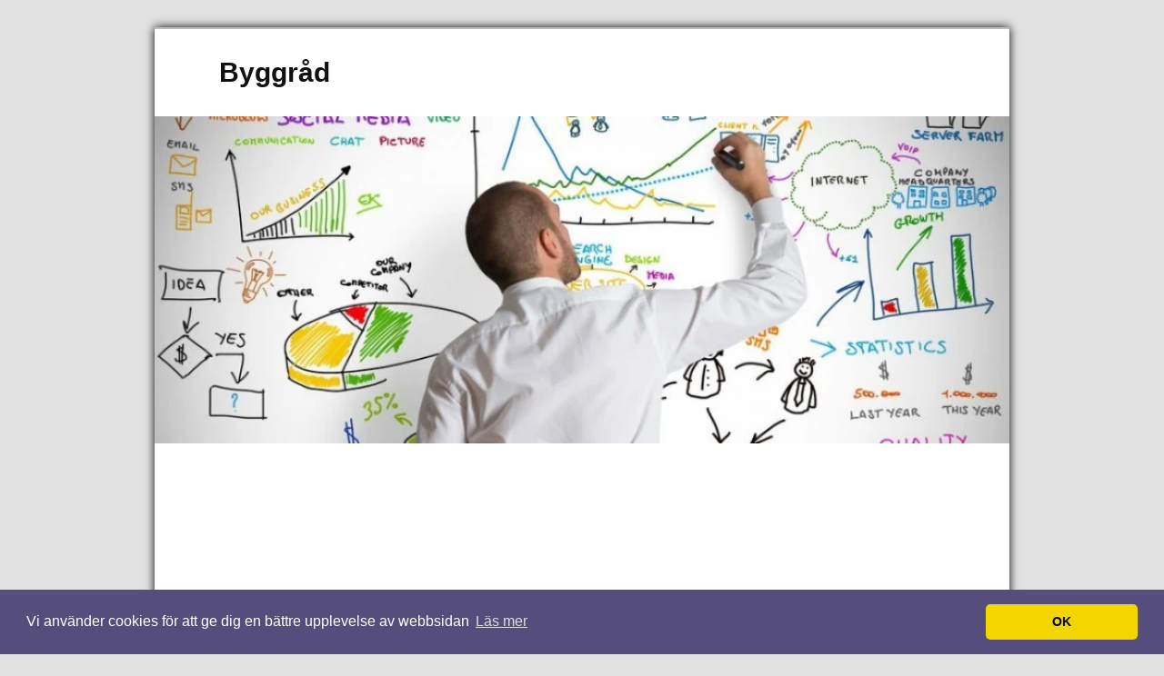

--- FILE ---
content_type: text/html; charset=utf-8
request_url: https://www.xn--byggrd-mua.nu/en-fasadmalning-i-stockholm-for-att-gynna-framtiden
body_size: 6802
content:
<!DOCTYPE html>
<!--[if IE 6]>
<html id="ie6">
<![endif]-->
<!--[if IE 7]>
<html id="ie7">
<![endif]-->
<!--[if IE 8]>
<html id="ie8">
<![endif]-->
<!--[if !(IE 6) | !(IE 7) | !(IE 8)  ]><!-->
<html>
<!--<![endif]-->
<head>
	<title>En fasadmålning i Stockholm för att gynna framtiden | Byggråd</title>

<style>html,body,div,span,applet,object,iframe,h1,h2,h3,h4,h5,h6,p,blockquote,pre,a,abbr,acronym,address,big,cite,code,del,dfn,em,font,ins,kbd,q,s,samp,small,strike,strong,sub,sup,tt,var,dl,dt,dd,ol,ul,li,fieldset,form,label,legend,table,caption,tbody,tfoot,thead,tr,th,td{border:0;font-family:inherit;font-size:100%;font-style:inherit;font-weight:inherit;margin:0;outline:0;padding:0;vertical-align:baseline;}:focus{outline:0;}body{background:#fff;line-height:1;}ol,ul{list-style:none;}table{border-collapse:separate;border-spacing:0;}caption,th,td{font-weight:normal;text-align:left;}blockquote:before,blockquote:after,q:before,q:after{content:"";}blockquote,q{quotes:"" "";}a img{border:0;}header,hgroup,footer,section,article,nav,aside{display:block;}body{padding:0 2em;}#page{margin:2em auto;max-width:940px;-webkit-box-shadow:0px 0px 10px #000;-moz-box-shadow:0px 0px 10px #000;box-shadow:0px 0px 10px #000;}#branding hgroup{margin:0 7.6%;}#access div{margin:0 7.6%;}#primary{float:left;margin:0 -26.4% 0 0;width:100%;}#content{margin:0 34% 0 7.6%;width:58.4%;}#secondary{float:right;margin-right:7.6%;width:18.8%;}.alignleft{display:inline;float:left;margin-right:1.625em;}.alignright{display:inline;float:right;margin-left:1.625em;}.aligncenter{clear:both;display:block;margin-left:auto;margin-right:auto;}body,input,textarea{color:#333;font:15px "Helvetica Neue",Helvetica,Arial,serif;font-weight:300;line-height:1.625;}body{background:#e2e2e2;}#page{background:#fff;}h1,h2,h3,h4,h5,h6{clear:both;}hr{background-color:#ccc;border:0;height:1px;margin-bottom:1.625em;}p{margin-bottom:1.625em;}ul,ol{margin:0 0 1.625em 2.5em;}ul{list-style:square;}ol{list-style-type:decimal;}ol ol{list-style:upper-alpha;}ol ol ol{list-style:lower-roman;}ol ol ol ol{list-style:lower-alpha;}ul ul,ol ol,ul ol,ol ul{margin-bottom:0;}dl{margin:0 1.625em;}dt{font-weight:bold;}dd{margin-bottom:1.625em;}strong{font-weight:bold;}cite,em,i{font-style:italic;}blockquote{font-family:Georgia,"Bitstream Charter",serif;font-style:italic;font-weight:normal;margin:0 3em;}blockquote em,blockquote i,blockquote cite{font-style:normal;}blockquote cite{color:#666;font:12px "Helvetica Neue",Helvetica,Arial,sans-serif;font-weight:300;letter-spacing:0.05em;text-transform:uppercase;}pre{background:#f4f4f4;font:13px "Courier 10 Pitch",Courier,monospace;line-height:1.5;margin-bottom:1.625em;padding:0.75em 1.625em;}code,kbd{font:13px Monaco,Consolas,"Andale Mono","DejaVu Sans Mono",monospace;}abbr,acronym,dfn{border-bottom:1px dotted #666;cursor:help;}address{display:block;margin:0 0 1.625em;}ins{background:#fff9c0;text-decoration:none;}sup,sub{font-size:10px;height:0;line-height:1;position:relative;vertical-align:baseline;}sup{bottom:1ex;}sub{top:.5ex;}input[type=text],input[type=email],textarea{background:#fafafa;-moz-box-shadow:inset 0 1px 1px rgba(0,0,0,0.1);-webkit-box-shadow:inset 0 1px 1px rgba(0,0,0,0.1);box-shadow:inset 0 1px 1px rgba(0,0,0,0.1);border:1px solid #ddd;color:#888;}input[type=text]:focus,input[type=email]:focus,textarea:focus{color:#333;}textarea{padding-left:3px;width:98%;}input[type=text],input[type=email]{padding:3px;}a{color:#444;}a:visited{color:#444;}a:focus,a:active,a:hover{color:#1b8be0;}#branding{border-top:2px solid #bbb;padding-bottom:10px;position:relative;}#site-title{padding:30px 0 0;}#site-title a{color:#111;font-size:30px;font-weight:bold;line-height:36px;text-decoration:none;}#site-description{color:#7a7a7a;font-size:14px;margin-bottom:30px;}#branding img{margin-bottom:-6px;}#access{background:#222;background:-moz-linear-gradient(#252525,#0a0a0a);background:-webkit-gradient(linear,0% 0%,0% 100%,from(#252525),to(#0a0a0a));background:-webkit-linear-gradient(#252525,#0a0a0a);-webkit-box-shadow:rgba(0,0,0,0.4) 0px 1px 2px;-moz-box-shadow:rgba(0,0,0,0.4) 0px 1px 2px;box-shadow:rgba(0,0,0,0.4) 0px 1px 2px;clear:both;display:block;float:left;margin:0 auto 2px;width:100%;}#access ul{font-size:13px;list-style:none;margin:0 0 0 -0.8125em;padding-left:0;}#access li{float:left;position:relative;}#access a{color:#eee;display:block;line-height:3.333em;padding:0 1.2125em;text-decoration:none;}#access ul ul{-moz-box-shadow:0 3px 3px rgba(0,0,0,0.2);-webkit-box-shadow:0 3px 3px rgba(0,0,0,0.2);box-shadow:0 3px 3px rgba(0,0,0,0.2);display:none;float:left;margin:0;position:absolute;top:3.333em;left:0;width:188px;}#access ul ul ul{left:100%;top:0;}#access ul ul a{background:#f9f9f9;border-bottom:1px dotted #ddd;color:#444;font-size:13px;font-weight:normal;height:auto;line-height:1em;padding:10px 10px;width:168px;}#access li:hover > a,#access ul ul :hover > a{background:#efefef;}#access li:hover > a{background:#f9f9f9;background:-moz-linear-gradient(#f9f9f9,#e5e5e5);background:-webkit-gradient(linear,0% 0%,0% 100%,from(#f9f9f9),to(#e5e5e5));background:-webkit-linear-gradient(#f9f9f9,#e5e5e5);color:#333;}#access ul li:hover > ul{display:block;}#active a{font-weight:bold;}#main{border-top:2px solid #eee;-webkit-box-shadow:0 -1px 0 #dee7b1;-moz-box-shadow:0 -1px 0 #dee7b1;box-shadow:0 -1px 0 #dee7b1;clear:both;padding:1.625em 0 0;}.page-title{color:#333;font-size:10px;font-weight:500;letter-spacing:0.1em;line-height:2.6em;margin:0 0 2.6em;text-transform:uppercase;}.page-title a{font-size:12px;font-weight:bold;letter-spacing:0;text-decoration:none;text-transform:none;}.hentry{margin:0 0 1.625em;padding:0 0 1.625em;position:relative;}.entry-title,.entry-header .entry-meta{padding-right:76px;}.entry-title{clear:both;color:#222;font-size:26px;font-weight:bold;line-height:1.1em;padding-bottom:.3em;}.entry-title,.entry-title a{color:#222;text-decoration:none;}.entry-title a:hover{color:#1b8be0;}.entry-content{padding:1.2em 0 0;}.entry-content h1{color:#000;font-weight:bold;margin:0 0 .8125em;}.entry-content h2{color:#000;font-weight:bold;margin:0 0 .6em;font-size:1.20em;line-height:1em;}.entry-content h3{color:#333;font-weight:bold;margin:0 0 .6em;font-size:1.0em;line-height:0.9em;}.entry-content a{color:#1b8be0;}.entry-content a:hover{color:#ff4b33;}.entry-content a:visited{color:#aa55ff;}.entry-content table{border-bottom:1px solid #ddd;margin:0 0 1.625em;width:100%;}.entry-content tr th,.entry-content thead th{color:#888888;font-size:12px;font-weight:bold;line-height:18px;padding:9px 24px;}.entry-content tr td{border-top:1px solid #E7E7E7;padding:6px 24px;}#secondary{}.widget-area{font-size:12px;}.widget-area h4{color:#333;font-size:12px;font-weight:500;letter-spacing:0.1em;line-height:1.1em;text-transform:uppercase;margin-bottom:0.5em;}.widget-area ul{font-size:15px;margin-left:1.5em;}.widget-area ul li{color:#777;font-size:13px;}.widget-area a{color:#1b8be0;text-decoration:none;}.widget-area a:hover{color:#ff4b33;}#colophon{clear:both;}#site-generator{background:#f9f9f9;border-top:1px solid #ddd;color:#666;font-size:12px;line-height:2.2em;padding:2.2em 0;text-align:center;}#site-generator a{text-decoration:none;font-weight:bold;}#site-generator a:focus,#site-generator a:active,#site-generator a:hover{}@media (max-width:800px){#content{margin:0 7.6%;width:auto;}#secondary{float:none;margin:0 7.6%;width:auto;}embed,object{max-width:100%;}}@media only screen and (min-device-width:320px) and (max-device-width:480px){body{padding:0 .5em;}}#ie7 article.intro{margin-left:-7.6%;margin-right:-7.6%;padding-left:-7.6%;padding-right:-7.6%;max-width:1000px;}#ie7 section.featured-post{margin-left:-7.6%;margin-right:-7.6%;max-width:850px;}#ie7 section.recent-posts{margin-right:7.6%;}#ie7 .page-template-showcase-php{}.entry-content li{line-height:19px;margin-bottom:9px;}.entry-content img{border:1px solid #aaa;padding:3px;}#secondary li{line-height:15px;margin-bottom:9px}@media (max-width:992px){body{font-size:130%;padding:0 5px;}#access ul{font-size:15px;}#page{margin:5px;}blockquote{margin:0;}ul,ol{margin-left:30px;}.widget-area,.widget-area h4,.widget-area ul a{font-size:18px;}ul li,ol li{margin-bottom:20px !important;}.widget-area h4{margin-top:30px;}}@media (max-width:767px){.entry-content img{max-width:100%;float:none !important;}#page{margin:2px;box-shadow:none;}}</style>
	<!--[if lt IE 9]>
	<script src="https://staticjw.com/n/templates/twentyeleven/html5.js" type="text/javascript"></script>
	<![endif]-->
	
    <link rel="icon" href="https://staticjw.com/empty-favicon.ico" sizes="any">
    <meta charset="utf-8">
    <link rel="canonical" href="https://www.xn--byggrd-mua.nu/en-fasadmalning-i-stockholm-for-att-gynna-framtiden">

	<meta name="viewport" content="width=device-width, initial-scale=1">

<!-- Global site tag (gtag.js) - Google Analytics -->
<script async src="https://www.googletagmanager.com/gtag/js?id=UA-142035853-1"></script>
<script>
  window.dataLayer = window.dataLayer || [];
  function gtag(){dataLayer.push(arguments);}
  gtag('js', new Date());

  gtag('config', 'UA-142035853-1');
</script>

<script async src="https://pagead2.googlesyndication.com/pagead/js/adsbygoogle.js"></script>
<script>
     (adsbygoogle = window.adsbygoogle || []).push({
          google_ad_client: "ca-pub-4382970602066077",
          enable_page_level_ads: true
     });
</script>

<link rel="stylesheet" type="text/css" href="//cdnjs.cloudflare.com/ajax/libs/cookieconsent2/3.1.0/cookieconsent.min.css" />
<script src="//cdnjs.cloudflare.com/ajax/libs/cookieconsent2/3.1.0/cookieconsent.min.js"></script>
<script>
window.addEventListener("load", function(){
window.cookieconsent.initialise({
  "palette": {
    "popup": {
      "background": "#554d7c"
    },
    "button": {
      "background": "#f1d600"
    }
  },
  "theme": "classic",
  "content": {
    "message": "Vi använder cookies för att ge dig en bättre upplevelse av webbsidan",
    "dismiss": "OK",
    "link": "Läs mer",
    "href": "https://policies.google.com/technologies/cookies?hl=sv"
  }
})});
</script>

</head>

<body class="blog">

<style>.nav-collapse{clip:rect(0 0 0 0);max-height:0;position:absolute;display:block;overflow:hidden;zoom:1;}.nav-collapse.opened{max-height:9999px;}.nav-toggle{-webkit-tap-highlight-color:rgba(0,0,0,0);-webkit-touch-callout:none;-webkit-user-select:none;-moz-user-select:none;-ms-user-select:none;-o-user-select:none;user-select:none;width:60px;height:36px;z-index:999999;position:absolute;right:15px;top:4px;overflow:hidden;display:block;background:#000 url(https://images.staticjw.com/jim/9159/hamburger.png) no-repeat 50% 44%;}@media screen and (min-width: 700px) {.nav-collapse{position:relative;}.nav-collapse.closed{max-height:none;}.nav-toggle{display:none !important;}}@media (min-width: 700px) {ul#responsive-nav{display:none;}}@media (max-width: 700px){img {max-width:100%;height:auto;}#logo-image{max-width:90%;}.nav-collapse{margin-bottom:30px;margin-top:-45px;min-height:15px;}ul#nav{display:none;}ul#responsive-nav{width:100%;background-color:#fff;margin:0;padding:0 0 10px;display:block;list-style:none;}ul#responsive-nav a{background:none;box-shadow:none;font-size:13px;text-decoration:none;color:#111;display:block;padding:10px 0 5px 15px;text-transform:uppercase;font-family:arial;text-align:left;}ul#responsive-nav #active a {font-weight:bold;}ul#responsive-nav li{width:100%;line-height:25px;display:block;padding:0;border-top:1px solid #ddd;margin:0 !important;}ul#responsive-nav li:hover{background-color:#eee;}body{margin-top:45px;background-color:#fff;background-image:none;}}</style>

<div class="nav-collapse">
<ul id="responsive-nav">
    <li><a href="/">Byggråd</a></li>
    <li><a href="/bygga-ratt">Bygga rätt</a></li>
    <li><a href="/hur-bygger-man-ett-hus">Hur bygger man ett hus?</a></li>
    <li><a href="/hur-bygger-man">Hur bygger man?</a></li>
    <li><a href="/blogg">Blogg</a></li>
</ul>
</div>



<div id="page" class="hfeed">
  <header id="branding" role="banner">
    <hgroup>
      <h1 id="site-title"><span><a href="https://www.xn--byggrd-mua.nu/" rel="home">Byggråd</a></span></h1>
      <h2 id="site-description"></h2>
    </hgroup>

    <div id="header-img"><img src="https://images.staticjw.com/byg/5535/header.jpg" style="width:100%;height:auto;max-width:940px" alt=""></div>    
    <nav id="access" role="navigation">
      <div class="menu">
        
<ul id="nav">
    <li><a href="/">Byggråd</a></li>
    <li><a href="/bygga-ratt">Bygga rätt</a></li>
    <li><a href="/hur-bygger-man-ett-hus">Hur bygger man ett hus?</a></li>
    <li><a href="/hur-bygger-man">Hur bygger man?</a></li>
    <li><a href="/blogg">Blogg</a></li>
</ul>
      </div>
    </nav>
  </header>
  
  <div id="main">
    <div id="primary">
      <div id="content" role="main">
        <article class="post type-post hentry">
          <header class="entry-header">
            <h1 class="entry-title">En fasadmålning i Stockholm för att gynna framtiden</h1>
          </header>
          
          <div class="entry-content">
            

<p><strong>En fasadmålning i huvudstaden kan gynna framtiden. Med hjälp av skickliga fasadmålare i Stockholm kan man ta huset in i en ny, modern och hållbar era.</strong></p>
<p>Att anlita en <a href="https://www.xn--fasadmlarenstockholm-1zb.se/" target="_blank" rel="noopener">fasadmålare i Stockholm</a> är inte gratis. Ändå kan denna insats spara pengar på sikt. Detta kan låta märkligt men är egentligen ganska logiskt. En fasadmålning i Stockholm kan nämligen ge många ringar på vattnet i form av ökat värde på huset, ökad trivsel och mindre behov av underhåll på sikt.</p>
<p>Först ut som positiv effekt av en fasadmålning bör trivseln nämnas. Alla människor trivs bättre i ett vackert målat hus än ett där putsen trillat av och huset ser misskött ut. Värdet vid en försäljning är oftast också högre på ett hus med välhållen fasad än på ett där man inte brytt sig om fasaden.</p>
<h2>Fasadmålning på helt rätt sätt</h2>
<p>I takt med tiden har även tekniker för fasadmålning förbättras. En målning är idag betydligt mer beständig än vad den var förr. Detta betyder att man behöver måla fasaden mer sällan om man bara använder sig av en fasadmålare i Stockholm som nyttjar den senaste tekniken. På så vis ökar en fasadmålning hållbarheten på huset och minskar behovet av underhåll.</p>
<p>Sist men inte minst bör man inte glömma vad ett vackert hus kan göra för betraktaren. Estetik är viktigare än man tror och en vacker fasad blir både trivsam för de boende i huset och minnesvärd för den som passerar huset. Det ger huset en chans att utmärka sig i stadsbilden och bli populärt.</p>

<style>#social-buttons {clear:both;height:15px;margin:40px 0 10px 20px;} #social-buttons a {background:url(https://staticjw.com/images/social-sprite.png) no-repeat 0 0;width:16px;height:16px;display:block;margin:0 0 0 5px;padding:0;border:0;float:left;}</style>
<div id="social-buttons">
<a style="background-position:0 0;" href="https://www.facebook.com/sharer/sharer.php?u=https%3A%2F%2Fwww.xn--byggrd-mua.nu%2Fen-fasadmalning-i-stockholm-for-att-gynna-framtiden" rel="nofollow" onclick="javascript:window.open(this.href,'', 'menubar=no,toolbar=no,resizable=yes,scrollbars=yes,height=400,width=600');return false;" title="Facebook"></a>
<a style="background-position:-16px 0;" href="https://twitter.com/intent/tweet?text=En+fasadm%C3%A5lning+i+Stockholm+f%C3%B6r+att+gynna+framtiden%3A&url=https%3A%2F%2Fwww.xn--byggrd-mua.nu%2Fen-fasadmalning-i-stockholm-for-att-gynna-framtiden" rel="nofollow" onclick="javascript:window.open(this.href,'', 'menubar=no,toolbar=no,resizable=yes,scrollbars=yes,height=400,width=600');return false;" title="Twitter"></a>
<a style="background-position:-32px 0;" href="https://www.linkedin.com/sharing/share-offsite/?url=https%3A%2F%2Fwww.xn--byggrd-mua.nu%2Fen-fasadmalning-i-stockholm-for-att-gynna-framtiden" rel="nofollow" onclick="javascript:window.open(this.href,'', 'menubar=no,toolbar=no,resizable=yes,scrollbars=yes,height=400,width=600');return false;" title="LinkedIn"></a>
<a style="background-position:-48px 0;" href="/rss.xml" rel="nofollow" target="_blank" title="RSS"></a>
<span style="float:right;margin-right:20px;">8 juni 2023</span>
</div>

<hr id="comment" style="clear:both;width:95%;height:1px;border:0;background-color:#888;margin:0 auto 20px auto;">



<h2 id="other-posts-header">Andra inlägg</h2>
<ul id="blog-list">
<li><a href="/platsbyggda-mobler-genom-finsnickeri-i-stockholm">Platsbyggda möbler genom finsnickeri i Stockholm</a></li>
<li><a href="/byggfirmor-som-skapar-trivsel-och-hallbara-hem-i-stockholm">Byggfirmor som skapar trivsel och hållbara hem i Stockholm</a></li>
<li><a href="/erfarna-taklaggare-utfor-kvalitetsarbeten-i-norrkoping">Erfarna takläggare utför kvalitetsarbeten i Norrköping</a></li>
<li><a href="/hitta-ratt-hantverkare-for-badrumsrenovering-i-goteborg">Hitta rätt hantverkare för badrumsrenovering i Göteborg</a></li>
<li><a href="/trygga-tak-med-taklaggare-i-katrineholm">Trygga tak med takläggare i Katrineholm</a></li>
<li><a href="/effektiv-atervinning-med-moderna-balpressar">Effektiv återvinning med moderna balpressar</a></li>
<li><a href="/hitta-ratt-rormokare-vid-alla-tillfallen-i-huddinge">Hitta rätt rörmokare vid alla tillfällen i Huddinge</a></li>
<li><a href="/renovera-och-slipa-dina-gamla-golv-med-ratt-teknik">Renovera och slipa dina gamla golv med rätt teknik</a></li>
<li><a href="/badrumsrenovering-i-eskilstuna-for-en-drommiljo-i-hemmet">Badrumsrenovering i Eskilstuna för en drömmiljö i hemmet</a></li>
<li><a href="/effektiv-ventilation-for-halsosamma-inomhusmiljoer-i-gavle">Effektiv ventilation – för hälsosamma inomhusmiljöer i Gävle</a></li>
</ul>


          </div>
        </article>
      </div>
      <!-- #content --> 
    </div>
    <!-- #primary -->
    
    <div id="secondary" class="widget-area" role="complementary">
      <h4>Byggråd</h4>
<p>Här finner du tips på vem du skall kontakta  och vem du skall lyssna på när du ska inhämta goda byggråd.</p>    </div>
    
  </div>
  <!-- #main -->
  
  <footer id="colophon" role="contentinfo">
    <div id="site-generator">
	   © 2026 Byggråd.nu. Alla rättigheter förbehållna.	   <!-- This design template is designed by WordPress and realeased under the GPL license -->
	</div>
  </footer>
</div>

<script src="https://cdnjs.cloudflare.com/ajax/libs/responsive-nav.js/1.0.39/responsive-nav.min.js"></script>
<script>var nav = responsiveNav(".nav-collapse",{label: ""});</script>

<script>(function() { var global_id = '1fpouevp'; var property_id = 270147;
    var url = encodeURIComponent(window.location.href.split('#')[0]); var referrer = encodeURIComponent(document.referrer);
    var x = document.createElement('script'), s = document.getElementsByTagName('script')[0];
    x.src = 'https://redistats.com/track.js?gid='+global_id+'&pid='+property_id+'&url='+url+'&referrer='+referrer; s.parentNode.insertBefore(x, s); })(); </script>

<script defer src="https://static.cloudflareinsights.com/beacon.min.js/vcd15cbe7772f49c399c6a5babf22c1241717689176015" integrity="sha512-ZpsOmlRQV6y907TI0dKBHq9Md29nnaEIPlkf84rnaERnq6zvWvPUqr2ft8M1aS28oN72PdrCzSjY4U6VaAw1EQ==" data-cf-beacon='{"version":"2024.11.0","token":"5b9e0db8dc964a85ab5ee0933f65fece","r":1,"server_timing":{"name":{"cfCacheStatus":true,"cfEdge":true,"cfExtPri":true,"cfL4":true,"cfOrigin":true,"cfSpeedBrain":true},"location_startswith":null}}' crossorigin="anonymous"></script>
</body>
</html>
<!-- Page generated in 0.00376 seconds at 29 Jan 00:37 -->

--- FILE ---
content_type: text/html; charset=utf-8
request_url: https://www.google.com/recaptcha/api2/aframe
body_size: 270
content:
<!DOCTYPE HTML><html><head><meta http-equiv="content-type" content="text/html; charset=UTF-8"></head><body><script nonce="HrNzBvXX7b0GWhmvK2YQZw">/** Anti-fraud and anti-abuse applications only. See google.com/recaptcha */ try{var clients={'sodar':'https://pagead2.googlesyndication.com/pagead/sodar?'};window.addEventListener("message",function(a){try{if(a.source===window.parent){var b=JSON.parse(a.data);var c=clients[b['id']];if(c){var d=document.createElement('img');d.src=c+b['params']+'&rc='+(localStorage.getItem("rc::a")?sessionStorage.getItem("rc::b"):"");window.document.body.appendChild(d);sessionStorage.setItem("rc::e",parseInt(sessionStorage.getItem("rc::e")||0)+1);localStorage.setItem("rc::h",'1769643464217');}}}catch(b){}});window.parent.postMessage("_grecaptcha_ready", "*");}catch(b){}</script></body></html>